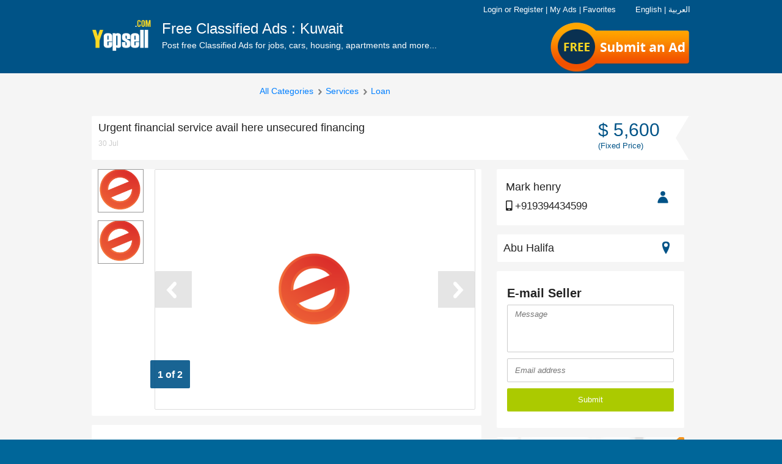

--- FILE ---
content_type: text/html; charset=UTF-8
request_url: https://yepsell.com/free-ads/urgent-financial-service-avail-here-unsecured-financing-20523
body_size: 15743
content:
<!DOCTYPE html PUBLIC "-//W3C//DTD XHTML 1.0 Strict//EN" "http://www.w3.org/TR/xhtml1/DTD/xhtml1-strict.dtd">
<html xmlns="http://www.w3.org/1999/xhtml"  xml:lang="en" lang="en"  >

<head>
<meta http-equiv="content-language" content="en" />
<meta http-equiv="x-dns-prefetch-control" content="on" />
<meta name="viewport" content="width=device-width, initial-scale=1.0">
<title>urgent financial service avail here unsecured financing - Loan,Services - YepSell.com</title>
<meta name="keywords" content="Loan,Services">
<meta name="description" content="urgent funds available offer at 3% interest contacts us as soon as possible offer unsecured credits funding offering all kind of financing affordable interest funding, seek for immediate financing offer unsecured credits, apply here. connect with our">
<meta http-equiv="Content-Type" content="text/html; charset=utf-8" />

<meta name="author" content="YepSell" />
<meta name="robots" content="index, follow" />
<meta name="organization" content="YepSell" />
<link rel="canonical" href="https://yepsell.com/free-ads/urgent-financial-service-avail-here-unsecured-financing-20523" />
<link href="https://yepsell.com/images/favicon.png" rel="shortcut icon" type="image/x-icon">
<meta property="og:type" content="website" />

<meta property="og:site_name" content="YepSell.com" />
<meta property="og:title" content="urgent financial service avail here unsecured financing - Loan,Services - YepSell.com" />
<meta property="og:description" content="urgent funds available offer at 3% interest contacts us as soon as possible offer unsecured credits funding offering all kind of financing affordable interest funding, seek for immediate financing offer unsecured credits, apply here. connect with our" />

<meta property="og:url" content="https://yepsell.com/free-ads/urgent-financial-service-avail-here-unsecured-financing-20523" />



<link rel="stylesheet" type="text/css" href="https://yepsell.com/css/responsive.css" media="screen" />
<link rel="stylesheet" type="text/css" href="https://yepsell.com/css/e-cls-3.css?36" media="screen" />
<link rel="stylesheet" type="text/css" href="https://yepsell.com/css/e-cls-13.css?18" media="screen" />
<link rel="stylesheet" type="text/css" href="https://yepsell.com/css/responsive.css" media="screen" />
<link rel="stylesheet" type="text/css" href="https://yepsell.com/css/e-cls-4.css" media="screen" />
<link rel="stylesheet" type="text/css" href="https://yepsell.com/css/responsive/e-cls-5.css" media="screen" />
<link rel="stylesheet" type="text/css" href="https://yepsell.com/css/responsive/e-cls-6.css?44" media="screen" />
<link rel="stylesheet" type="text/css" href="https://yepsell.com/css/responsive/e-cls-7.css" media="screen" />
<script type="text/javascript" src="https://yepsell.com/js/e-cls-1.js"></script>
<!--<script type='text/javascript' src='//platform-api.sharethis.com/js/sharethis.js#property=5cece40eba33c80012fc55a4&product=inline-share-buttons' async='async'></script>-->


<script type="text/javascript" src="https://yepsell.com/js/e-cls-2.js"></script>
<script type="text/javascript" src="https://yepsell.com/js/e-cls-3.js"></script>
  
  <!-- Global site tag (gtag.js) - Google Analytics -->
<script async src="https://www.googletagmanager.com/gtag/js?id=UA-136095411-1"></script>
<script>
  window.dataLayer = window.dataLayer || [];
  function gtag(){dataLayer.push(arguments);}
  gtag('js', new Date());

  gtag('config', 'UA-136095411-1');
</script>
	<link href="https://yepsell.com/css/fontawesome.css?11" rel="stylesheet" type="text/css" media="screen" />
	<link href="https://yepsell.com/css/freshstyle.css?24" rel="stylesheet" type="text/css" media="screen" />
<script type="application/ld+json">
{
    "@context": "http://schema.org",
    "@type": "Organization",
    "name": "Yepsell",
    "logo": "https://yepsell.com/images/logo.png",
    "description": "YepSell Classifieds Post Free Classified Ads online, Search Free Classifieds Ads for Mobiles, Cars, Jobs, Apartments, Accomodation rental, Pets, Courses, Laptops, Computers with prices, contact details & more on YepSell Classifieds",
    "url": "https://www.dubizzle.com/",
    "sameAs": [
        "https://www.facebook.com/yepsellgroup",
        "https://www.linkedin.com/company/yepsell",
        "https://twitter.com/yepsellgroup"
    ]
}
</script>
 </head>  
 

<body class="item">
           
<script type="text/javascript">
function facebookLogin(){window.location.href="https://yepsell.com/facebook.php";}
function chnagelanguage(lang_id){
$.ajax({
  url: "https://yepsell.com/set-language.php",
  data: { lang_id : lang_id },
  
  type: "POST",
}).done(function(msg) {
if(msg=='1'){
location.reload(true);
}else{
alert('Error ! Try again.');
}
});

}
</script>
<h1 id="header_keywords" >
<strong>urgent financial service avail here unsecured financing - Loan,Services - YepSell.com</strong>
</h1>
<div id="maincontainer">
<div id="slidemenu" class="navabar-wrap" style="overflow: hidden; height: 0px;">




<ul>

<li class="english" style="color:#fff; margin-left:15px; margin-top:10px"><span style="cursor:pointer;border:0px solid #000" onclick="chnagelanguage('28')">English</span> &nbsp;&nbsp;&nbsp; | &nbsp;&nbsp;&nbsp; <span  style="cursor:pointer;" onclick="chnagelanguage('50')">العربية</span></li>

<li class="arabic" style=" display:none; color:#fff; margin-left:15px; margin-top:10px"><span style="cursor:pointer;border:0px solid #000" onclick="chnagelanguage('28')">English</span> &nbsp;&nbsp;&nbsp; | &nbsp;&nbsp;&nbsp; <span  style="cursor:pointer;" onclick="chnagelanguage('50')">العربية</span></li>


<li><a href="https://yepsell.com/"><span class="icon-realestate"></span>Home</a></li>

<li class="burger-menu-links">
<span class="e_cls_section account_container" id="account_container">
<a rel="nofollow" href="https://yepsell.com/signin"><span class="icon-lock do-not-show-dek"></span>Login</a>
 <span class="login-link do-not-show-mb-tb">or</span> <a rel="nofollow" href="https://yepsell.com/signup"><span class="icon-modify do-not-show-dek"></span>Register</a>
 <span class="do-not-show-mb-tb">|</span>

<a rel="nofollow" href="https://yepsell.com/dashboard" class="do-not-show-dek">
<span class="icon-contentboxed do-not-show-dek"></span><span class="e_cls_section">My Ads</span>
</a>
<a rel="nofollow" href="https://yepsell.com/my-account/favorite-ads" class="do-not-show-dek">
<span class="icon-shortlist do-not-show-dek"></span><span class="e_cls_section">Favorites</span>
</a>
</span>

</li>
</ul>

<ul>
<li><a rel="nofollow" href="https://yepsell.com/information/help">Help</a></li>
<li><a rel="nofollow" href="https://yepsell.com/information/safety-tips">Safety Tips</a></li>
<li><a rel="nofollow" href="https://yepsell.com/information/ad-posting-rules">Ad Posting Rules</a></li>
<li><a rel="nofollow" href="https://yepsell.com/information/contact-us">Contact </a></li>
</ul>
<ul>
<li><a rel="nofollow" href="https://yepsell.com/information/terms-and-conditions">Terms Of Use</a></li>
<li><a rel="nofollow" href="https://yepsell.com/information/privacy-policy">Privacy Policy</a></li>
<li><a rel="nofollow" href="https://yepsell.com/information/about-us">About Yepsell</a></li>

</ul>
<ul class="top-nav-connect">
<li class="twitter corner-radius"><a href="https://twitter.com/yepsellgroup" target="_blank" rel="nofollow"><span class="icon-twitter"></span></a></li>
<li class="gplus corner-radius"><a href="" target="_blank" rel="nofollow"><span class="icon-googleplus"></span></a></li>
<li class="facebook corner-radius"><a href="https://www.facebook.com/YepSellClassified/" target="_blank" rel="nofollow"><span class="icon-facebook"></span></a></li>
</ul>
</div>
<div id="headbody">
<!--[if IE 8]>
<link rel="stylesheet" type="text/css" href="https://yepsell.com/css/responsive/iefix/common.css"/>
<![endif]-->
<!--[if IE 8]>
<link rel="stylesheet" type="text/css" href="https://yepsell.com/css/responsive/iefix/home.css"/>
<![endif]-->


<div class="in-header-wrapper-bg ind-header-container">
<div class="navbar navbar-inverse header-container " role="navigation" id="slide-nav">
<div class="container">
<div class="navbar-header" id="navHeaderWrapper">
<button type="button" class="navbar-toggle hidden-md" data-toggle="collapse" data-target=".navbar-collapse">
<span class="sr-only">Toggle navigation</span>
<span class="icon-bar"></span>
<span class="icon-bar"></span>
<span class="icon-bar"></span>
</button>

<div id="logo-blk">
<a class="logo visible-md visible-lg" id="headerlogolink" href="https://yepsell.com/" title="" >
<img src="https://yepsell.com/images/logo.png" alt="YepSell Logo" /></a>
<a class="logo hidden-md hidden-lg def-pointer" id="headerlogolink" href="javascript:void(0);" title="">
<img src="https://yepsell.com/images/logo.png" alt="YepSell Logo"/></a>
<p class="headtxt visible-md ">
Free Classified Ads : Kuwait<span>Post free Classified Ads for jobs, cars, housing, apartments and more...</span>
</p>
</div>






<div class="top_free">
<a href="https://yepsell.com/post-ads/post-0">Submit an Ad</a>
</div>

<div class="post_btn_area">



<!--<a href="https://yepsell.com/post-ads/post-0">Submit an Ad</a>-->

<a id="post-it" class="post-button corner-radius" rel="nofollow" href="https://yepsell.com/post-ads/post-0">
<span class="visible-md visible-sm">Submit an Ad</span><span class="visible-xs">SELL</span></a><a href="" class="top_free"><span class="free-flag">Free</span></a>
</div>



<span class="icon-search hidden-md head-search collapsed" data-toggle="collapse" data-target=".search-bar"></span>

<div id="e_cls_section" class="e-cls-section row visible-md" style="position: absolute; right: 0; top: 6px; font-size: 12px !important;color: #FFF;display:block;z-index:102">



<div class="col-md-12 col-lg-12"><!--======================================================-->





<span class="e_cls_section account_container" id="account_container">



<div class="head_links">
<a onclick="chnagelanguage('28')" style="cursor:pointer;border:0px solid #000; color:#fff">English</a>
<a style="color:#fff">|</a>
<a onclick="chnagelanguage('50')" style="cursor:pointer; color:#fff">العربية</a>
</div>





<a rel="nofollow"  href="https://yepsell.com/signin" style="color: rgb(255, 255, 255);"><span class="icon-lock do-not-show-dek"></span>Login</a> 
<span class="login-link do-not-show-mb-tb">or</span> 
<a rel="nofollow" href="https://yepsell.com/signup" style="color: rgb(255, 255, 255);"><span class="icon-modify do-not-show-dek"></span>Register</a>
<span class="do-not-show-mb-tb">|</span>
<a rel="nofollow" href="https://yepsell.com/dashboard"   style="color: rgb(255, 255, 255);">
<span class="icon-contentboxed do-not-show-dek"></span><span class="e_cls_section">My Ads</span>
</a>

	

</span>
<span class="do-not-show-mb-tb">|</span>

<a rel="nofollow" href="https://yepsell.com/my-account/favorite-ads" style="color: rgb(255, 255, 255);">
<span class="icon-shortlist do-not-show-dek"></span><span class="e_cls_section">Favorites</span>
</a>

<div class="lag_area" style="float:right">

<ul>







<!--<li><img src="https://yepsell.com/images/fl1.jpg" align="right" class="margin-top5 margin-right10" style="cursor:pointer;" onclick="chnagelanguage('50')"/>
</li>

<li>
                <img src="https://yepsell.com/images/fl2.jpg" align="right" class="margin-top5 margin-right10" style="cursor:pointer;border:1px solid #000" onclick="chnagelanguage('28')"/></li>-->
                </ul>
</div>

</div><!--end top right area-->



</div>


</div>
</div>
</div>

</div>




<div class="search-bar hidden-md">
<form action="https://yepsell.com/ads/61-kuwait/0-all/0-all/0-all/0-all/?" class="search searchCell-action" method="get">
<input type="text" name="search" class="res-search corner-radius optionSF" value="" placeholder="E.g : Car, Mobile, Job" />
<button type="submit" class="ind-search-button2 res-search-button corner-radius">
<span class="search-label hidden-md">GO</span>
<span aria-hidden="true" class="icon-search visible-md"></span>
<span class="search-label visible-md"></span>
</button>
</form>
</div>
	<script type="text/javascript">
	$(document).ready(function() {
	$(".imagethumb img").hover(function(){
	$(".imagethumb").css('border', '1px solid #ccc');
	$(this).parent().css('border', '1px solid #222');
	var idp=$(this).attr('id').split("_");
	var picid=idp[1];
	$(".bigpic").hide();
	$("#mainpic_"+picid).show();
	
	}
	)
	
	});
	function addtofav(adid){
	$(".favload").show();
		$(".favload").hide();
	var isGood=confirm("Please login first!");
    if (isGood) {
		window.location.replace("https://yepsell.com/signin");
	}
	
		
	}
	</script>
		<script type="text/javascript">
	function contactFormPost() {
	
	var err=0;
	if($("#message").val()==''){
		$(".errorMessage").show();
		err=1;
	}else{
		$(".errorMessage").hide();
	}
	if( !isValidEmailAddress($("#email").val() ) ) {
		$(".errorEmail").show();
		err=1;
	}else{
		$(".errorEmail").hide();
	}
	if( err==1){
		return false;
	}
        $('.SendBtn').attr('value', "Wait...");
        $('.SendBtn').attr('disabled', 'disabled');
		
        $.ajax({
            type: "POST",
            url: "https://yepsell.com/contact-mail.php",
            data: $('#contact-seller').serialize(),
            dataType: "json",
            cache: false,
			
            success: function(msg) {
                if (msg['status'] == 'OK') {
                  $(".successmsg").show();
				  $("#message").val('');
				   $("#email").val('');
				   $(".successmsg").fadeOut(5000);
				  $('.SendBtn').attr('value', "Submit");
                $('.SendBtn').removeAttr('disabled');
                } else if (msg['status'] == 'FAIL') {
                  $(".errormsg").show(); 
        }
                
            },
            error: function(msg) {
                //connection error
                $('.SendBtn').attr('value', "Submit");
                $('.SendBtn').removeAttr('disabled');
            }
        });
        
        return false;
    }
	function contactFormPostM() {
	
	var err=0;
	if($("#messageM").val()==''){
		$(".errorMessageM").show();
		err=1;
	}else{
		$(".errorMessageM").hide();
	}
	if( !isValidEmailAddress($("#emailM").val() ) ) {
		$(".errorEmailM").show();
		err=1;
	}else{
		$(".errorEmailM").hide();
	}
	if( err==1){
		return false;
	}
        $('.SendBtnM').attr('value', "Wait...");
        $('.SendBtnM').attr('disabled', 'disabled');
		
        $.ajax({
            type: "POST",
            url: "https://yepsell.com/contact-mail.php",
            data: $('.contact-sellerM').serialize(),
            dataType: "json",
            cache: false,
			
            success: function(msg) {
                if (msg['status'] == 'OK') {
                  $(".successmsgM").show();
				  $("#messageM").val('');
				   $("#emailM").val('');
				   $(".successmsgM").fadeOut(5000);
				  $('.SendBtnM').attr('value', "Submit");
                $('.SendBtnM').removeAttr('disabled');
                } else if (msg['status'] == 'FAIL') {
                  $(".errormsgM").show(); 
        }
                
            },
            error: function(msg) {
                //connection error
                $('.SendBtnM').attr('value', "Submit");
                $('.SendBtnM').removeAttr('disabled');
            }
        });
        
        return false;
    }
	function isValidEmailAddress(emailAddress) {
    var pattern = new RegExp(/^((([a-z]|\d|[!#\$%&'\*\+\-\/=\?\^_`{\|}~]|[\u00A0-\uD7FF\uF900-\uFDCF\uFDF0-\uFFEF])+(\.([a-z]|\d|[!#\$%&'\*\+\-\/=\?\^_`{\|}~]|[\u00A0-\uD7FF\uF900-\uFDCF\uFDF0-\uFFEF])+)*)|((\x22)((((\x20|\x09)*(\x0d\x0a))?(\x20|\x09)+)?(([\x01-\x08\x0b\x0c\x0e-\x1f\x7f]|\x21|[\x23-\x5b]|[\x5d-\x7e]|[\u00A0-\uD7FF\uF900-\uFDCF\uFDF0-\uFFEF])|(\\([\x01-\x09\x0b\x0c\x0d-\x7f]|[\u00A0-\uD7FF\uF900-\uFDCF\uFDF0-\uFFEF]))))*(((\x20|\x09)*(\x0d\x0a))?(\x20|\x09)+)?(\x22)))@((([a-z]|\d|[\u00A0-\uD7FF\uF900-\uFDCF\uFDF0-\uFFEF])|(([a-z]|\d|[\u00A0-\uD7FF\uF900-\uFDCF\uFDF0-\uFFEF])([a-z]|\d|-|\.|_|~|[\u00A0-\uD7FF\uF900-\uFDCF\uFDF0-\uFFEF])*([a-z]|\d|[\u00A0-\uD7FF\uF900-\uFDCF\uFDF0-\uFFEF])))\.)+(([a-z]|[\u00A0-\uD7FF\uF900-\uFDCF\uFDF0-\uFFEF])|(([a-z]|[\u00A0-\uD7FF\uF900-\uFDCF\uFDF0-\uFFEF])([a-z]|\d|-|\.|_|~|[\u00A0-\uD7FF\uF900-\uFDCF\uFDF0-\uFFEF])*([a-z]|[\u00A0-\uD7FF\uF900-\uFDCF\uFDF0-\uFFEF])))\.?$/i);
    return pattern.test(emailAddress);
};




	</script>

<div id="supercontainer" class="no-head">
<div id="the-item" class="clearfix">
<div class="hidden-sm hidden-xs">
<div id="slot_top"></div>
</div>
<div class="clearfix item-inner">
<div class="breadcrumb-wrap clearfix hidden-xs hidden-sm" id="breadcrumb-wrap">
<div id="levelpath" class="clearfix">
<p class="back-ad hidden-sm hidden-xs">

</p>
<p class="ui-breadcrumb hidden-sm hidden-xs">
<a href="https://yepsell.com/ads/61-kuwait/208-abu-halifa/0-all/0-all/0-all/" class="all-cat-link">All Categories</a>

<span class="icon-navarrowright"></span>
<a id="firstpath1" href="https://yepsell.com/ads/61-kuwait/208-abu-halifa/0-all/6-services/0-all/">
Services</a>

<span class="icon-navarrowright"></span>
<a href="https://yepsell.com/ads/61-kuwait/208-abu-halifa/0-all/6-services/398-loan" id="firstpath2" >
Loan</a>
</p>
</div>
<div class="cleafix top-paginator ui-paginator" >

</div>
</div>
<div id="item-content-wrap clearfix">
<div class="item-header-wrapper">
<div id="e_cls_ads_title">
<!-- StartTitle -->
<!-- google_ad_section_start(name=title) -->
<div id="item-title-top" class="h1 col-md-8 col-sm-8 col-xs-12"><span class="pull-left">Urgent financial service avail here unsecured financing</span>
<br>
<span class="time-info">30 Jul</span>

</div>
<div class="hidden-xs col-md-4 col-sm-4 clearfix">
<div class="price">
<span class="price-txt">
<span class="txt">
&#36; 5,600<br>
	<span>(Fixed Price)</span>                                </span>
</span>
</div>
</div>
</div>
</div>

<div id="item-top-container" class="clearfix large-photo-item col-md-8 col-sm-8 col-xs-12 column">
<div id="loginModal"></div>

<div id="moreitems_top" style="display: none;"></div>

 			
<div id="itm-table" class="clearfix">
<div id="itm-col-left">
<div id="image-gallery">
<a name="gallery-big-viewer" id="gallery-big-viewer"></a>
<div id="bigImgZoomMsg" class="corner-radius">Click here to zoom</div>
<div id="big-viewer" >
<div id="big-container">

<div id="big-video" class="big-video-disabled">
<span id="big-video-title"></span>
<span id="big-video-data"></span>
</div>

<div id="big-img-1" onclick="openModal();" ></div>
<div id="big-img-2" onclick="openModal();" ></div>

</div>
<div id="big-nav-left" class="visible-md visible-sm"></div>
<div id="big-nav-right" class="visible-md visible-sm"></div>
<p class="img-counter corner-radius">
<span id="cur-img-cnt">1</span>
<span id="tot-img-cnt">of 2</span>
</p>
</div>
<div class="nav-enabled navigation-thumbs-container visible-md">
<div class="thumb-nav-wrap-noarrow" id="big-nav-thumbs">
<ul id="big-thumbs-list" class="navigation-thumbs">

<li class="big-nav-thumb">
<a id="gallery-thumb-1" href="#" onclick="slideJump(0); return false;" onmouseover="checkThumb(0);" onmouseout="stopTimeOut();" rel="nofollow" class="">
<div class="cropit">
<img src="https://yepsell.com/images/no_image.png" style="margin-left:-15.5px; margin-top:-4.5px !important;">
</div>
</a>
</li>

<li class="big-nav-thumb">
<a id="gallery-thumb-2" href="#" onclick="slideJump(1); return false;" onmouseover="checkThumb(1);" onmouseout="stopTimeOut();" rel="nofollow" class="">
<div class="cropit">
<img src="https://yepsell.com/images/no_image.png" style="margin-left:-15.5px; margin-top:-4.5px !important;">
</div>
</a>
</li>

</ul>
</div>
</div>
</div>
</div>
<div class="visible-xs mobile-user">

<div class="price">
<span class="price-txt">
<span class="txt">
&#36; 5,600<br>
	<span>(Fixed Price)</span>                                </span>
</span>
</div>
</div>
</div>


<div id="galleryModal" style="display: none;" title="Loan<small> -All </small>" class="clearfix">
<div class="item-price">
&#36; 5,600<br>
	<span>(Fixed Price)</span><br/>
<span>Price</span>
</div>
<div id="modalCarrousel">
<div class="modal-big-image-container">
<div class="modal-big-image-1"></div>
</div>
<div class="modal-big-navigation">
<a class="navigation-previous thumb-nav-arrow"><span></span></a>
<div class="navigation-thumbs-container">
<ul class="navigation-thumbs"></ul>
</div>
<a class="navigation-next thumb-nav-arrow"><span></span></a>
</div>
</div>
</div>





<div id="item-desc" class="clearfix large-photo-item">

<!--<div class="social_connect_e ">
	<span>Interesting? <strong>Share It!</strong></span>
	<ul>
		<li class="facebook corner-radius"><a href="https://www.facebook.com/sharer/sharer.php?u=https://yepsell.com/free-ads/urgent-financial-service-avail-here-unsecured-financing-20523" data-button-color="#3b5998" data-tippy-placement="top" data-tippy="" style="background-color: rgb(59, 89, 152);" target="_blank" data-original-title="Share on Facebook"><i class="icon-brand-facebook-f"></i></a></li>
		<li class="twitter corner-radius"><a href="https://twitter.com/home?status=https://yepsell.com/free-ads/urgent-financial-service-avail-here-unsecured-financing-20523" data-button-color="#1da1f2" data-tippy-placement="top" data-tippy="" style="background-color: rgb(29, 161, 242);" target="_blank" data-original-title="Share on Twitter"><i class="icon-brand-twitter"></i></a></li>
		<li class="gplus corner-radius"><a href="https://www.linkedin.com/shareArticle?mini=true&amp;url=https://yepsell.com/free-ads/urgent-financial-service-avail-here-unsecured-financing-20523&amp;title=&amp;summary=&amp;source=" data-button-color="#0077b5" data-tippy-placement="top" data-tippy="" style="background-color: rgb(0, 119, 181);" target="_blank" data-original-title="Share on LinkedIn"><i class="icon-brand-linkedin-in"></i></a></li>
	
	</ul>
</div>-->

				
<div class="visible-xs mobile-user">
<ul id="item-data" class="row ">
<li class="name-tel span6 visible-xs visible-sm">
<a id="otherListings" href="javascript:void(0)" rel="nofollow">
<span class="pull-left">
<strong>Mark henry</strong>
                         
                                                     +919394434599                         
                    </span>
<span class="icon-user"></span>
</a>
</li>
<li class="name-tel span6 hidden-xs hidden-sm">
<span class="pull-left">
<strong>Mark henry</strong>
                             
                                                            +919394434599                                                                                                                           
</span>
<span class="icon-user"></span>
</li>
<li class="user-divider"></li>
<li class="user-location map-button span6">
<a href="javascript:void(0)">
<span class="place-info">Abu Halifa</span>
<span class="icon-pin"></span>
</a>
</li>
</ul>
</div>
<div id="description-text">
<div class="features">
</div>
   urgent funds available offer at 3% interest contacts us as soon as possible offer unsecured credits funding offering all kind of financing affordable interest funding, seek for immediate financing offer unsecured credits, apply here. connect with our credit financing offer, we provide unsecured credit, for individuals, carrier, business! investment padfolio! seek for more details and gets offer terms and conditions, Email:muthootfundslendingservices@gmail.com) ASSISTANCE Financial offer giving reliable financing apply for your financial targets and budgets. affordable dependable funding services offer urgent approval funding, depending on your financial capacity, small scale Loan, and commercial funding is offer here, unsecured reliable financial services, provide unsecured credit offers, boost your credit score, fix your Low income rate! financial opportunity availing here, low interest rate offer that can get you back to business, financial services satisfaction, Contact  whatsapp +919394434599) 
                         
</div>
<div class="ad-banner"><a href="https://www.bestdatingscripts.com" target="_blank"><img src="https://yepsell.com/images/dating-demo.png" alt="Best Dating Script" class="img-responsive"></a></div> 
<div id="google-map-big" class="clearfix hidden-xs" style="">
<div id="map-container" class="hidden-xs">
<div class="vertical-wrapper" style="text-align: center"><div id="map-directions-steps" class="vertical-txt">All ,
		Abu Halifa ,
		Kuwait</div></div>
</div>
</div>

<div id="ItemMapModal" class="modal fade" tabindex="-1" role="dialog" aria-labelledby="myModalLabel" aria-hidden="true">
<div class="modal-dialog modal-lg" id="map-modal">
<div class="modal-content">
<div class="modal-header">
<button type="button" class="close" data-dismiss="modal" aria-hidden="true">×</button>
<h4 class="modal-title displayInline" id="myModalLabel">
<span class="backFromMapLabel">Urgent financial service avail here unsecured financing - All</span>
</h4>
</div>
<div class="modal-body">
<div id="map-container">
<div class="vertical-wrapper"><div id="map-directions-steps" class="vertical-txt"></div></div>
<div id="google-map-modal"></div>
</div>
<div id="map-modal-adsense"></div>
</div>
</div>
</div>
</div>

</div>
<!-- google_ad_section_end(name=body) -->
<div class="social-sharing hidden-xs hidden-sm">
<div id="ad-options" class="ad-extras ">

<a id="addToFavoritesButton" class="fav enabled addToFavoritesButton" href="javascript:void(0)" onclick="addtofav('20523')">
<span class="favload">
	<img src="https://yepsell.com/images/ajax-loader.gif" style="margin-left: 25px;">
</span>

<span class="icon-shortlist"></span>
<span class="txt favtxt"> Favorite</span>
</a>




</div>
<div id="sharing-container">
<a id="share-button" class="share enabled" href="javascript:void(0)" onclick="shareclick(this)"><span class="icon-share"></span><span class="txt">Share</span></a>
</div>
<!--<div class="spam-wrap">
<a href="javascript:window.open('https://yepsell.com/free-ads/urgent-financial-service-avail-here-unsecured-financing-20523');" rel="nofollow" class="scam  enabled" title="Flag as Scam"><span class="icon-flag"></span><span class="txt">Spam</span></a>
</div>-->
<div id="share-this-ad" style="display:none">

<input type="text" class="share-url" value="https://yepsell.com/free-ads/urgent-financial-service-avail-here-unsecured-financing-20523">
<!---------->
<div style="height:10px"></div>
<span class='st_sharethis' displayText='ShareThis'></span>
<span class='st_facebook' displayText='Facebook'></span>
<span class='st_twitter' displayText='Tweet'></span>
<!--<span class='st_googleplus' displayText='Google +'></span>-->
<span class='st_linkedin' displayText='LinkedIn'></span>
<span class='st_pinterest' displayText='Pinterest'></span>
<span class='st_email' displayText='Email'></span>
<span class='st_' displayText=''></span>
<script type="text/javascript">var switchTo5x=true;</script>
<script type="text/javascript" src="https://ws.sharethis.com/button/buttons.js"></script>
<script type="text/javascript">stLight.options({publisher: "5d72089bab6f1000123c805d", doNotHash: false, doNotCopy: false, hashAddressBar: false});</script>
<!------------->
</div>

</div>

</div>












<div id="cs_box" style="display: none"></div>
<div id="itm-col-right-new" class="col-md-4 col-sm-4 column visible-md visible-sm">
<div id="item-info" class="clearfix">
<div class="user-wrapper">
<ul id="item-data" class="row ">
<li class="name-tel span6 visible-xs visible-sm">
<a id="otherListings" href="javascript:void(0)" rel="nofollow">
<span class="pull-left">
<strong>Mark henry</strong>
+919394434599                           
                    </span>
<span class="icon-user"></span>
</a>
</li>
<li class="name-tel span6 hidden-xs hidden-sm">
<span class="pull-left">
<h4>Mark henry</h4>
<p><i class="fas fa-mobile-alt"></i> +919394434599</p>
<!--<p><i class="fab fa-whatsapp"></i> 9876543210</p>
<p><i class="fab fa-skype"></i> 9876543210</p>-->
</span>
<span class="icon-user"></span>
</li>
<li class="user-divider"></li>
<li class="user-location map-button span6">
<a href="javascript:void(0)">
<span class="place-info">Abu Halifa</span>
<span class="icon-pin"></span>
</a>
</li>
</ul>
</div>
<div class="item-info-form" id="item-info-form">
<div id="contact-form-container" class="item-btn-reply-ad shortform">
<div class="DetailsRhtInr errormsg" style=" display:none">
<p id="alert-success" class="alert  corner-radius tiny icon" style="color:red;margin-left: 5px;">
      Error try again!.  
    </p>  
	</div>
 <form id="contact-seller" action="" method="post" class="contact-seller" enctype="multipart/form-data" onsubmit="return false;">
   <input type="hidden" name="adid" value="20523"/>
<p id="contact-seller-title" class="visible-md visible-sm"><strong>E-mail Seller</strong></p>

<p>
<span class="error errorMessage">Message is mandatory field</span>
<textarea id="message" name="message" cols="30" rows="6" placeholder="Message"></textarea>
</p>
<div class="long-form-wrap">
<input type="hidden" name="name" id="name" value="Buyer">
<p>
<span class="error errorEmail">Invalid Email</span>
<input type="text" name="email" id="email" value="" maxlength="200" placeholder="Email address" >
</p><div id="email-suggest" style="display:none"></div>
<p></p>
</div>
<p class="last">

<input type="submit" value="Submit" id="submit" class="e-cls-button corner-radius orange medium short-submit SendBtn" onclick="contactFormPost()" >
</p>
</form>
<div class="successmsg" style="display: none">
<p id="alert-success" class="alert success corner-radius tiny icon" >
         Your message has been sent. 
    </p>
	</div>
</div>


</div>

<div class="home-tv banner-2 corner-radius banner-bechshaala margin-top-20">
	<a href="https://www.bestfreelancerscript.com/upwork-clone-script" target="_blank">
		<img src="https://yepsell.com/images/bestupworkscript.png" alt="Best Upwork Script" class="corner-radius img-responsive">
	</a>
	<div class="ad-banner">
		<script type="text/javascript">
		atOptions = {
			'key' : '6bcd0512ccdc3673133ac6901c2961ed',
			'format' : 'iframe',
			'height' : 250,
			'width' : 300,
			'params' : {}
		};
		</script>
		<script type="text/javascript" src="//www.highperformanceformat.com/6bcd0512ccdc3673133ac6901c2961ed/invoke.js"></script>
	</div>
</div>

</div>
</div>
</div>
<div style="margin-bottom: 45px;clear:both"></div>
<div class="ad-banner">
<script type="text/javascript">
	atOptions = {
		'key' : '515e7e0399aa57b6fde49e0348b8e8b0',
		'format' : 'iframe',
		'height' : 90,
		'width' : 728,
		'params' : {}
	};
</script>
<script type="text/javascript" src="//www.highperformanceformat.com/515e7e0399aa57b6fde49e0348b8e8b0/invoke.js"></script>
</div>



	<div class="hidden-sm hidden-xs">
<h4>Similar Ads</h4>
<div id="moreitems_bottom" class="corner-radius" style="" ><div style="display: block;" class="clearfix">

<div class="visible_portion">
	
	

<div class="item">
<div class="img_container">
<a href="https://yepsell.com/free-ads/business-cash-and-personal-cash-26150" style="text-decoration: none;">


<img class="image" src="https://yepsell.com/adpics/68be9b610c3847d1627050e0c.png" width="90" height="90" style="position: relative;top: 0px;left: 0px;">
</a>

</div>
<div class="item-content">
<h3 class="title">
<a href="https://yepsell.com/free-ads/business-cash-and-personal-cash-26150" style="text-decoration: none;">Business Cash and personal Cash</a>
<span class="price">&#36; 9,000 </span>
</h3>
<p class="itemListInfo">
<a href="javascript:void(0)" rel="nofollow" style="text-decoration: none;">Loan - Kuwait City</a>
</p>
</div>
</div>



<div class="item">
<div class="img_container">
<a href="https://yepsell.com/free-ads/apply-for-an-urgent-loan-26147" style="text-decoration: none;">

<span ></span> <span class="no-img-text">NO PICTURE</span> 					  
</a>

</div>
<div class="item-content">
<h3 class="title">
<a href="https://yepsell.com/free-ads/apply-for-an-urgent-loan-26147" style="text-decoration: none;">Apply for an urgent loan</a>
<span class="price">&#36; 9,000 </span>
</h3>
<p class="itemListInfo">
<a href="javascript:void(0)" rel="nofollow" style="text-decoration: none;">Loan - Abdullah Al-Salem</a>
</p>
</div>
</div>



<div class="item">
<div class="img_container">
<a href="https://yepsell.com/free-ads/quick-financial-loan-available-25903" style="text-decoration: none;">


<img class="image" src="https://yepsell.com/adpics/68a0618b79dbeae759ba90fe0.jpg" width="102" height="90" style="position: relative;top: 0px;left: 0px;">
</a>

</div>
<div class="item-content">
<h3 class="title">
<a href="https://yepsell.com/free-ads/quick-financial-loan-available-25903" style="text-decoration: none;">Quick Financial Loan Available</a>
<span class="price">&#36; 100,000 </span>
</h3>
<p class="itemListInfo">
<a href="javascript:void(0)" rel="nofollow" style="text-decoration: none;">Loan - Kuwait City</a>
</p>
</div>
</div>

</div></div>




</div>

</div>
			










<!--Mobile phone bottom links -->
<div id="mobile-links" class="visible-xs">
<a href="tel:+919394434599  " class="call-mobile"><span class="call icon-phone"></span>Call</a>
<a href="sms:+919394434599  " class="sms-mobile"><span class="send-sms icon-chat"></span>SMS</a>
<a href="#myModal" data-toggle="modal" data-target="#myModal" class="mail-mobile"><span class="send-mail icon-message"></span>E-mail</a>
</div>
</div>
<!-- Modal -->
<!-- reply form -mobile -->
<div class="modal fade" id="myModal" tabindex="-1" role="dialog" aria-labelledby="myModalLabel" aria-hidden="true">
<div class="modal-dialog">
<div class="modal-content">
<div class="modal-header">
<button type="button" class="btn btn-default" data-dismiss="modal">Close</button>
<h4 class="modal-title" id="myModalLabel">E-mail Seller</h4>
</div>

<div class="modal-body" id="mobileContactForm"></div>
<div class="modal-footer">
<div class="DetailsRhtInr errormsgM" style=" display:none">
<p id="alert-success" class="alert  corner-radius tiny icon" style="color:red;margin-left: 5px;">
      Error try again!.  
    </p>  
	</div>
 <form id="contact-seller" action="" method="post" class="contact-sellerM" enctype="multipart/form-data" onsubmit="return false;">
<input type="hidden" name="adid" value="20523"/>
<p>
<span class="error errorMessageM">Message is mandatory field</span>
<textarea id="messageM" name="message" cols="30" rows="6" ></textarea>
</p>
<div class="long-form-wrap">

<p>
<span class="error errorEmailM">Invalid Email</span>
<input type="text" name="email" id="emailM" value="" maxlength="200" placeholder="Email address" style="background-color: rgb(255, 255, 170);">
</p><div id="email-suggest" style="display:none"></div>
<p></p>
</div>
<p class="last">

<input type="submit" value="Submit" id="submit" class="e-cls-button corner-radius orange medium short-submit SendBtnM" onclick="contactFormPostM()" >
</p>

</form>
<div class="successmsgM" style="display: none">
<p id="alert-success" class="alert success corner-radius tiny icon" >
         Your message has been sent. 
    </p>
	</div>
</div>
</div><!-- /.modal-content -->
</div><!-- /.modal -->
</div>
<!-- share -mobile -->
<div class="modal fade" id="share-mobile" tabindex="-2" role="dialog" aria-labelledby="myModalLabel" aria-hidden="true">
<div class="modal-dialog">
<div class="modal-content">
<div class="modal-header">
<button type="button" class="btn btn-default" data-dismiss="modal">Close</button>
<h4 class="modal-title" id="myModalLabel">Share</h4>
</div>
<div class="modal-body">
</div>
</div><!-- /.modal-content -->
</div><!-- /.modal -->
</div>

</div>
</div>	
	
	
	
	<script>
	 var preview_images = [['https://yepsell.com/images/no_image.png','',128,128,''],['https://yepsell.com/images/no_image.png','',128,128,'']];
        var small_images = [['https://yepsell.com/images/no_image.png','',50,50,''],['https://yepsell.com/images/no_image.png','',50,50,'']];
		
        var itemHasVideo = 0;
        var gal_count_subs = 2;
             var currentImg_photo = 0;
            var currentImg_container = -30;
            // var gal_itemWidth = 46;
            var gal_itemWidth = $('.big-nav-thumb:nth-child(2)').outerHeight(true);
            // var gal_itemsPerPage = 10;
            var gal_itemsPerPage = 0;
            var gal_count = 0;
            var gal_pages = 0;
            var gal_lowLimit = 0;
            var animTime = 200;
            var timer;
            var hasVideo = ( typeof itemHasVideo != 'undefined')? itemHasVideo : 0;
            function initGalleryBigScroller(){
                gal_itemsPerPage = Math.ceil($("#big-nav-thumbs").height()/(gal_itemWidth+1));
                gal_count = ($("#big-thumbs-list").children().length)-gal_count_subs;    
                gal_pages = Math.ceil(gal_count / (gal_itemsPerPage+1));
                gal_lowLimit = 0;
            }
function openModal() {
        if($(document).width()< 960)
            return;
        var currentImg = getCurrentImage();
            $('#modalCarrousel').carrousel(preview_images, small_images, currentImg, {
            'maxRow': 7,
            'selectedClass': 'current',
            'maxWidth': 625,
            'maxHeight': 625,
            'thumbHeight': 62,
            'thumbWidth': 62,
            'thumbMargin': 9,
            'animTime': 0
            });
            modal.openModal('#galleryModal');
            modal.resizeModal('#galleryModal', 740, 650);
            modal.centerModal('#galleryModal');      
    }

    function getCurrentImage() {
        var thumbList   = $('#big-thumbs-list');
        var selectedImg = 0;
        thumbList.find('li a').each(function() {
            if ($(this).hasClass('current')) {
                return false;
            }
            selectedImg++;
        });
        return selectedImg;
    }
	 function shareclick() {
                           if($("#share-button").hasClass('active')){
						    $("#share-button").removeClass('active');
						   }else{
                           $("#share-button").addClass('active');
							}
                            $('#share-this-ad').toggle();
                            
      }
	  function slideJump(N){    
                if (N!==currentImg_photo) {
                    if (N>-gal_lowLimit+gal_itemsPerPage+hasVideo){ gal_lowLimit--; }
                    if (N<-gal_lowLimit) { gal_lowLimit++; }
                    
                    if (gal_lowLimit<gal_itemsPerPage-gal_count){gal_lowLimit = gal_itemsPerPage-gal_count;}
                    if (gal_lowLimit>0) {gal_lowLimit=0;}
                  
                    if(gal_count > gal_itemsPerPage ){
                        posAsFirst((Math.floor(N / gal_itemsPerPage)) * gal_itemsPerPage);
                    }
                    else if ( gal_count > 8 ) {
                      jQuery("#big-thumbs-list").animate({top: gal_lowLimit*gal_itemWidth}, animTime);    
                    }
                    if (N<0) {
                        // Open video Container
                        jQuery("#big-img-"+currentImg_container).animate({top:-440,left:0}, animTime);
                        jQuery("#big-video").animate({top:0,left:0}, animTime, function(){
                            // Animation done
                            currentImg_container=0;
                            setCurrent(N);
                        });
                    } else if (currentImg_container===0) {
                        // Close video Container
                        var newImg_container = ((currentImg_container+2)%2)+1;
                        var c_from = "#big-video";
                        var c_to= "#big-img-"+newImg_container;
                        
                        jQuery(c_from).animate({top:440,left:0}, animTime);
                        
                        jQuery(c_to).css({left:0,top:-440});
                        jQuery(c_to).animate({left:0,top:0}, animTime, function(){
                            // Animation done
                            currentImg_container = newImg_container;
                            setCurrent(N);
                        });
                    } else {
                        if (currentImg_photo<N) {slideLeft(N);} else {slideRight(N);}
                    }
                }
                jQuery("#cur-img-cnt").text(N+1);
            }
			 function posAsFirst(N) {
                gal_lowLimit = N * -1;
                // Fix for IE
                if ( ! isNaN(gal_lowLimit*gal_itemWidth)) {
                   jQuery("#big-thumbs-list").animate({top: gal_lowLimit*gal_itemWidth}, animTime);
                }
            }
        jQuery(document).ready(function () {
		
            initGalleryBigScroller();
            slideJump('0');
        });
var gmaps_vars = {FullAddress: ", All ,Abu Halifa ,	Kuwait"}
var mapWidth = 360;
var itemId = '20523';
    var mapHeight = 100;
    var mapWidthModal = 758;
    var mapHeightModal = 398;
    var parentCatId = '830';
    var catId = '831';
    var ctryId = '99';
    var language = 'en';
    var captureGeoloc = true;
jQuery(document).ready(function () {
            initGalleryBigScroller();
            slideJump(itemHasVideo);
        });
	</script>
	
	<script type="text/javascript" charset="iso-8859-1" src="https://yepsell.com/js/e-cls-7.js"></script>
<script type="text/javascript" charset="iso-8859-1" src="https://yepsell.com/js/e-cls-8.js"></script>	
<script type="text/javascript" charset="iso-8859-1" src="https://yepsell.com/js/e-cls-9.js"></script>	

<!--<script type="text/javascript" charset="iso-8859-1" src="https://yepsell.com/js/e-cls-10.js"></script>	
<script type="text/javascript" charset="iso-8859-1" src="https://yepsell.com/js/e-cls-11.js"></script>	-->
	
	
	
	
	
	
	
	
	
	
	
	
	
	
	
	
	
	
	
	
	
	
	
	
	
	
	
	
	
	
	
	
	

<div class="loader-mobile"><img src="https://yepsell.com/images/ajax-loader.gif" alt="Loader"/></div>
<!-- Download mobile app -->
<div id="footer" class="footer nuevo ind-sub-page-footer" >
<div class="container">

<div class="row sell-button">
<h3 class="deals-header hidden-md hidden-lg">Do you have something to sell ?</h3>
<a id="post-it" class="post-button-footer e-cls-button visible-xs visible-sm" rel="nofollow" href="https://yepsell.com/post-ads/post-0"><span>SELL</span></a>
<div class="social_connect_e col-md-12 col-lg-12  visible-md visible-lg">
<ul>
<li><img src="https://yepsell.com/images/fl1.jpg" alt="Arabic" align="right" class="margin-top5 margin-right10" style="cursor:pointer;" onclick="chnagelanguage('50')"/>
</li>
<li>
                <img src="https://yepsell.com/images/fl2.jpg" alt="English" align="right" class="margin-top5 margin-right10" style="cursor:pointer;border:1px solid #000" onclick="chnagelanguage('28')"/></li>
<li class="twitter corner-radius"><a href="https://twitter.com/yepsellgroup" target="_blank" rel="nofollow"></a></li>
<li class="gplus corner-radius"><a href="" target="_blank" rel="nofollow"></a></li>
<li class="facebook corner-radius"><a href="https://www.facebook.com/YepSellClassified/" target="_blank" rel="nofollow"></a></li>
<li id="staticFbButtonHF" class="fake-like">Like</li>
</ul>
</div>
</div>



<div class="foot-links row">
<div class="col-md-12 col-lg-12">
<ul>


<li>

<a rel="nofollow" href="https://yepsell.com/information/safety-tips">Safety Tips</a>
</li>
<li>
<span class="pipe"></span>
<a rel="nofollow" href="https://yepsell.com/information/ad-posting-rules">Ad Posting Rules</a>
</li>
<li>
<span class="pipe"></span>
<a rel="nofollow" href="https://yepsell.com/information/help">Help</a>
</li>
<li>
<span class="pipe"></span>
<a rel="nofollow" href="https://yepsell.com/information/about-us">About Yepsell</a>
</li>
<li>
<span class="pipe"></span>
<a rel="nofollow" href="https://yepsell.com/information/contact-us">Contact</a>
</li>
<li>
<span class="pipe"></span>
<a rel="nofollow" href="https://yepsell.com/information/terms-and-conditions">Terms Of Use</a>
</li>
<li>
<span class="pipe"></span>
<a rel="nofollow" href="https://yepsell.com/information/privacy-policy">Privacy Policy</a>
</li>
</ul>
</div>
</div>

<div class="row copy-links">
<div class="col-md-12 col-lg-12 localClassifieds">


<span id="copyright">© 2025-2026  Yepsell.com.  All rights reserved.</span>
</div>
</div>
</div>
</div>
</div>
</div>
<script type="text/javascript">
    //<![CDATA[
    var pageName = "index";
    //]]>
</script>

<script type="text/javascript" charset="iso-8859-1" src="https://yepsell.com/js/jquery1.9.js"></script>
<script type="text/javascript" charset="iso-8859-1" src="https://yepsell.com/js/e-cls-4.js"></script>
<script type="text/javascript" charset="iso-8859-1" src="https://yepsell.com/js/e-cls-5.js"></script>
<script type="text/javascript" charset="iso-8859-1" src="https://yepsell.com/js/e-cls-6.js"></script>


<!-- Begin JsEnqueuer --><script type='text/javascript' >//<![CDATA[

            (function(jQuery) {
                var searchString = 'E.g. mobile, car, sofa...'
                searchBox = jQuery('.res-search');
            // ClearSearch Handlers
            var clearSearch = jQuery('#clear-search');
            clearSearch
                .click(function(evt) {
                    evt.preventDefault();
                    jQuery(this).hide();
                    searchBox.val('');
                    searchBox.focus();
                });

            jQuery('.searchCell-action').on({
                submit : function() {
                    return checkSVal();
                }
            });
            // SearchBox Handlers
            searchBox.on({
                keyup : function() {
                    if (searchBox.val() !== '') {
                        clearSearch.show();
                    } else {
                        clearSearch.hide();
                    }
                },
                focus : function() {
                    if (searchBox.val() == searchString) searchBox.val('').css('color', '#333').removeClass('ind-italic').addClass('ind-normal');
                },
                blur : function() {
                    
                    if(jQuery('input.optionSF').length > 0) {
                        if(searchBox.val() != searchString ){
                            searchBox.removeClass('ind-italic')
                            searchBox.addClass('ind-normal');
                        }
                    }
                    else{
                        if (searchBox.val() == '') searchBox.val(searchString).css('color', '#7f7f7f');
                    }
                }
            });
            if(jQuery('input.optionSF').length > 0) {
                if (searchBox.val() == searchString) {
                    searchBox.val(searchString).addClass('ind-italic').removeClass('ind-normal').css('color', '#7f7f7f');
                }
                else {
                    searchBox.addClass('ind-normal').removeClass('ind-italic');
                }
            }
            //
            if (searchBox.val() == searchString) searchBox.css('color', '#7f7f7f');
            //
        }(jQuery));
       


    var cityArray = [];
    var flag = false;
    jQuery(document).ready(function () {
        var backIconPopular = document.getElementById("popular-searches");
        var backIconRegion = document.getElementById("region");
        if(backIconPopular != null) {
            backIconPopular.setAttribute("data-dismiss","modal" );
        }
        if(backIconRegion != null) {
            backIconRegion.setAttribute("data-dismiss","modal" );
        }
        jQuery('#slide-nav.navbar .container').append(jQuery('<div id="navbar-height-col"></div>'));
        var toggler = '.navbar-toggle';
        var supercontainer = jQuery('#headbody');
        var footerWrapper = jQuery('#footer');
        var slideMenu = jQuery('#slidemenu');
        var slidewidth = '80%';
        var selected;
        slideMenu.css('overflow','hidden').css('height', '0');
        jQuery("#slide-nav").on("click", toggler, function (e) {
            var _this = jQuery(this);
            selected = _this.hasClass('slide-active');

            if(!selected) {
                _this.addClass('slide-active');
                slideMenu.addClass('slide-active').css('height',(window.innerHeight)+'px');
                supercontainer.css('height','auto').css('overflow','visible');
                $("#headbody").swipe("enable");
                supercontainer.stop().animate({left: selected ? '0px' : slidewidth},500,"easeOutSine",function() {
                    if(!selected) {
                        slideMenu.css('z-index','1111').css('overflow-y','scroll');
                        supercontainer.addClass("overlay");
                        supercontainer.css('height',(window.innerHeight)+'px').css('overflow','hidden');
                        $("#maincontainer").css('overflow','hidden');
                         $('.sell-button').hide();
                    }
                });
                supercontainer.toggleClass('slide-active');
            }
            else {
                supercontainer.removeClass("overlay").css('z-index','auto').css('height','auto').css('overflow','visible');
                _this.removeClass('slide-active');
                $("#maincontainer").css('overflow','visible');
                $("#headbody").swipe("disable");
                slideMenu.css('overflow','hidden').css('height',(window.innerHeight)+'px').css('z-index','auto');
                $('.sell-button').show();
                supercontainer.stop().animate({left: selected ? '0px' : slidewidth},500,"easeOutSine",function() {
                    if(!selected) {
                        supercontainer.toggleClass('slide-active').css('left','80%');
                        slideMenu.css('z-index','-1').css('height','auto');

                    }
                });
            }

            var closeSideMenu= function(){
                if(supercontainer.hasClass('overlay')){
                        $("#navHeaderWrapper button").click();
                        supercontainer.css('overflow','visible');
                        $("#maincontainer").css('overflow','visible');
                        $('#footer').show();
                      }return false;
            }

                $("#headbody").swipe({
                  swipe:function(event, direction, distance, duration, fingerCount) {
                        closeSideMenu(); 
                  }, threshold:10
                });

                 $("#headbody").on("click", function(){
                    closeSideMenu();
                });
        });

        var selected = '#slidemenu, #page-content, body, .navbar, .navbar-header';
        jQuery(window).on("resize", function () {
            if (jQuery(window).width() > 767 && jQuery('.navbar-toggle').is(':hidden')) {
                jQuery(selected).removeClass('slide-active');
            }
        });

        $('#e-cls-menu .close, #e_cls_mobilemenu .close, #region, #popular-searches').on('click', function() {
            $('#slidemenu').css('opacity', '1');
        });

        $('#e_cls_near_menu, #e_cls_popularmenu').on('click', function() {
            $('#slidemenu').css('opacity', '0');
        });
    });
    //initialize();

    // alphabetical index
    $(function () {
        $('#city-head').on('shown.bs.collapse', function () {
            var _offsets = new Array;
            var _alphabet = $('.alphabet-list li a');
            var _contentList = $('.city-list li');
            $(_contentList).each(function() {
                _offsets["#"+$(this).attr("id")] = $(this).offset().top;
            });
            $(_alphabet).click(function(e){
                e.preventDefault();
                var target=$(this).attr("href");
                $("#popular-states").animate({scrollTop:_offsets[target]},900);
                return false;
            });
        });

        jQuery('#popular-states ul.state-list li a').click(function(){
            
           
            jQuery('.loader-mobile').show();
		 window.location.href=  jQuery(this).attr("href");
        });

        jQuery('#allStatesLink').unbind( "click" );
        jQuery('#allStatesLink').click(function(){
            //jQuery('#popular-states').css('overflow','visible');
            jQuery('#popular-states div.row ul.alphabet-list').css('display','none');
            jQuery('#popular-states div.row').addClass('city-list-animate');
            jQuery('#popular-states ul.state-list').removeClass('do-not-show');
            jQuery('#city-head form.city-form').removeClass('do-not-show');
            jQuery('#popular-states div.row').css('left','0%');

            jQuery('#popular-states div.row').animate({left:'100%'},300,function(){
                //alert("aa");
                //jQuery('#popular-states').attr('style','');
            });
        });

        $(window).resize(function(){

            if(jQuery('#city-head').hasClass('in')){
                //jQuery('#city-selector').trigger( "click" );
            }
        });
    });



function onBlurCityAutoSearch(_this) {
    if(_this.value=="") {
        _this.value="Type your city name (e.g. Mumbai)";
    }
}
function onfocusCityAutoSearch(_this) {
    if(_this.value=="Type your city name (e.g. Mumbai)") {
        _this.value="";
    }
}
jQuery(function() {
    function split( val ) {
        return val.split( /,\s*/ );
    }
    function extractLast( term ) {
        return split( term ).pop();
    }
    jQuery.ui.autocomplete.prototype._renderItem = function (ul, item) {
        item.label = item.label.replace(new RegExp("(?![^&;]+;)(?!<[^<>]*)(" + $.ui.autocomplete.escapeRegex(this.term) + ")(?![^<>]*>)(?![^&;]+;)", "gi"), "<strong>$1</strong>");
        var itemValue = $("#popular-states div.row ul.city-list-scroll a:contains('"+item.value+"')");
        var cityURL = "https://yepsell.com/".replace("https://yepsell.com/",itemValue.attr('href'));
        return $("<li></li>")
                .data("item.autocomplete", item)
                .append("<a href='"+cityURL+"'>" + item.label + "</a>")
                .appendTo(ul);
    };
            
    });


 jQuery(document).mousedown(function (e) {
    var container = jQuery("#show-container");
    var list = jQuery('#as_ul');
    if (jQuery('#show-container').is(':visible')){
       if ((!container.is(e.target) && container.has(e.target).length === 0)&&(!list.is(e.target) && list.has(e.target).length === 0))
        {
          jQuery('#show-container').hide();
          jQuery('.city-block').show();
          jQuery('#city-head').removeClass('yellowBg');
          jQuery('.highlight').removeClass('yellowBg');
        }
    }
 });

if (jQuery('#the-content').length > 0) {
    jQuery('#city-drop-ico').click(function(event) {
        jQuery('#city-select-list').toggle();
        jQuery( document ).on( 'keydown', function ( e ) {
            if ( e.keyCode === 27 ) {
                jQuery( "#city-select-list" ).hide();
            }
        });
        jQuery("#s-searchCell").focus(function(){
           jQuery( "#city-select-list" ).hide();
        });
    });
    jQuery(document).mouseup(function (e) {
        var container = jQuery(".city-form");
        
        if (!container.is(e.target)
            && container.has(e.target).length === 0)
        {
            jQuery("#city-select-list").hide();
        }
    });

}
jQuery(function(){
    jQuery( "a#viewallcities" ).click(function( objEvent ){
         jQuery.proxy(jQuery("#all-states-data").dialog({
            modal: true,
            width: 800,
            position: ['center', 50],
            title: "All States",
            closeOnEscape: true,
            open: function( event, ui ) {
                var widget = jQuery(this);
                widget.html("Loading...");
                jQuery.ajax({
                    url: "https://yepsell.com/all-states/",
                    type: "get",
                    dataType: "html",
                    error: function(){
                        widget.html("Please try again later");
                    },
                    success: function( data ){
                        //jQuery("#all-states-data").html(jQuery(jQuery.parseHTML(data)).find('#sitemap_map'));
                        widget.html(jQuery(jQuery.parseHTML(data)).find('#sitemap_map'));
                        widget.find('ul a').each(function(){
                            var href = jQuery(this).attr('href');
                            jQuery(this).attr('href',href+"nf/all-results/");
                        });
                    }
                });
            }
        }),this);
    });
});

// Os Detection
if (navigator.appVersion.indexOf("Linux")!=-1 || navigator.userAgent.indexOf("Linux")!=-1 ) {
    OSName="Linux";
    jQuery('body').addClass("platform-css");
}

jQuery(document).ready(function() {
        jQuery('#show-container').hide();
jQuery('.city-block a').click( function() {
        jQuery('.city-block').hide();
        jQuery('#show-container').show();
        jQuery('#city-head').addClass('yellowBg');
        jQuery('.highlight').addClass('yellowBg');
    });

jQuery('input#s-searchCell').blur(function() {
  if (jQuery('input#s-searchCell').val() != 'Type your city name (e.g. Mumbai)')
    {
        jQuery('input#s-searchCell').addClass('focusInput');
    }
else{
        jQuery('input#s-searchCell').removeClass('focusInput');
    }
});

 });
if (jQuery('input#s-searchCell').val() != 'Type your city name (e.g. Mumbai)')
    {
        jQuery('input#s-searchCell').addClass('focusInput');
    }
jQuery('.option-c input#s-searchCell').blur(function () {
        if(jQuery(this).val().length > 0) {
            trackGAEvent('homePageTest', 'click',"optionB", 1);
        }
 });
jQuery('.option-c input#s-searchCell').keyup(function(e) {
    if(e.keyCode == 13) {
        trackGAEvent('homePageTest', 'click',"optionB", 1);
    }
});
jQuery('.home-a input#s-searchCell').keyup(function(e) {
    if(e.keyCode == 13) {
        trackGAEvent('homePageTest', 'click',"optionA", 1);
    }
});
jQuery('.home-a input#s-searchCell').blur(function () {
        if(jQuery(this).val().length > 0) {
            trackGAEvent('homePageTest', 'click',"optionA", 1);
        }
 });


    jQuery('#backToUsa').hide();
    


                jQuery('#marketing-module .social_connect_e').one('mouseenter', function(event) {
          	jQuery('#staticFbButton').html('<iframe src="//www.facebook.com/plugins/like.php?href=https://yepsell.com/&width=450&height=21&colorscheme=light&layout=button_count&action=like&show_faces=false&send=false" scrolling="no" frameborder="0" style="border:none; overflow:hidden; width:100px; height:21px;" allowTransparency="true"></iframe>');
                    jQuery('#staticFbButton').removeClass('fake-like');
            });
            

    var more  = 'More';
    var less  = 'Less';
    var bingo = true;

    
    
jQuery('#locationRedirectModalLink').click(function(event) {
                    event.preventDefault();
					                    locationModalEvent("https://yepsell.com/select-location.php", 'index', "", "https://yepsell.com/alllocation", "", "en", 1);
                });

    jQuery(document).ready(function() {
        jQuery( ".post-mobile" ).click(function() {
            trackGAEvent('PostAdBanner', 'click', 'Mobile');     
        });
        jQuery( ".post-laptop" ).click(function() {
            trackGAEvent('PostAdBanner', 'click', 'Laptop');     
        });
        jQuery( ".post-appliances" ).click(function() {
            trackGAEvent('PostAdBanner', 'click', 'Appliances');     
        });
        jQuery( ".post-electronics" ).click(function() {
            trackGAEvent('PostAdBanner', 'click', 'Electronics');     
        });
        jQuery( ".post-furniture" ).click(function() {
            trackGAEvent('PostAdBanner', 'click', 'Furniture');     
        });
        jQuery( ".post-clothes" ).click(function() {
            trackGAEvent('PostAdBanner', 'click', 'Clothes');     
        });
        jQuery( ".post-cameras" ).click(function() {
            trackGAEvent('PostAdBanner', 'click', 'Cameras');     
        });
        jQuery( ".post-bicycles" ).click(function() {
            trackGAEvent('PostAdBanner', 'click', 'Bicycles');     
        });
        jQuery( ".post-baby-goods" ).click(function() {
            trackGAEvent('PostAdBanner', 'click', 'Baby');     
        });
        jQuery( ".post-art" ).click(function() {
            trackGAEvent('PostAdBanner', 'click', 'Art');     
        });
        jQuery( ".post-sell-more" ).click(function() {
            trackGAEvent('PostAdBanner', 'click', 'SellMoreButton');     
        });
});


        // Home Block Section Mouse hover Functionality
        function homeExpand(id)
        {
            var eleToExpand = jQuery("#c-" + id + ".corner-radius");
            var changeElemt = jQuery("#c-" + id + ".corner-radius .level2");
            var prevExpandedElement = ''; 
            $(".corner-radius[id^='c-']").each(function() {
                if($(this).find('.level2').css('display') === 'block') {
                    var closeId = $(this).attr('id');
                    prevExpandedElement = closeId;
                    jQuery("#" + prevExpandedElement + ".corner-radius .level2").slideUp(500);
                    jQuery("#" + prevExpandedElement + ".corner-radius .blockArrow").removeClass("top-rotate").addClass("bottom-rotate");
                }            
            });
            if(changeElemt.css('display') == 'none') {                
                changeElemt.slideDown(500);
                if(prevExpandedElement !== '') {
                    if(eleToExpand.offset().top > jQuery("#" + prevExpandedElement + ".corner-radius .level2").height()) {
                        if(eleToExpand.offset().top > jQuery("#" + prevExpandedElement + ".corner-radius").offset().top) {
                            jQuery("html, body").animate({ scrollTop:eleToExpand.offset().top - jQuery("#" + prevExpandedElement + ".corner-radius .level2").height()}, 500);
                        }
                        else {
                             jQuery("html, body").animate({ scrollTop:eleToExpand.offset().top}, 500);
                        }
                        
                    }
                    else {
                        jQuery("html, body").animate({ scrollTop:eleToExpand.offset().top}, 500);
                    }                     
                }
                else {
                    jQuery("html, body").animate({ scrollTop:eleToExpand.offset().top}, 500);
                }                                
                jQuery(changeElemt).css('background-color','#FFA');
                jQuery("#c-" + id + ".corner-radius .blockArrow").removeClass("bottom-rotate").addClass("top-rotate");                
            }
            
            return false;
        }

        //Home Block close when click outside the home area
        jQuery(document).mousedown(function (e) {
            var container = jQuery("#home");
            if (!container.is(e.target) && container.has(e.target).length === 0)
                {
                    jQuery("#home .block.corner-radius .level2").slideUp();
                    jQuery("#home .block.corner-radius").css('background-color','#FFF');
                    jQuery("#home .block.corner-radius .blockArrow").removeClass("top-rotate").addClass("bottom-rotate");
                }     
        });
        jQuery(".inc-home-content #city-selector ").click(function(){
            var stateListOffsetTop = $('#city-selector').offset().top + $('#city-selector').height() + jQuery('#searchCell').height() + 0;
            var screenHeight = window.innerHeight;
            var newHeight = screenHeight - stateListOffsetTop;
            jQuery('div.state-city-list-wrapper').css('height',(newHeight)+'px').css('overflow-y','scroll');//AM



            stateListOffsetTop = 315;
            screenHeight = window.innerHeight;
            newHeight = screenHeight - stateListOffsetTop;
            jQuery('#popular-states div.row ul.city-list-scroll').css('min-height',(newHeight)+'px');//AM

            jQuery("body").toggleClass("fulloverlay");
            var _parent = jQuery(this).parent();
            if(jQuery("body").hasClass('fulloverlay'))
            {
                jQuery("#home").height((newHeight-50)+'px').css('overflow','hidden');
                jQuery('.in-header-wrapper-bg').css('z-index','1');
                _parent.css('top',-(_parent.offset().top - 8)+'px');
                jQuery(this).find('.triangle-down-right').removeClass('triangle-down-right').addClass('icon-error').attr('style','float:right; margin-top:2px; margin-right: 6px; font-size: 32px; color:#888');
                jQuery("#home.homeID").hide();
            }
            else
            {
                jQuery("#home").attr('style','');
                jQuery('.in-header-wrapper-bg').attr('style','');
                _parent.attr('style','');
                jQuery(this).find('.icon-error').removeClass('icon-error').addClass('triangle-down-right').attr('style','');
                jQuery("#home.homeID").show();
            }
        });
    

                try { cbb.init(); } catch(e) { e };
                jQuery('#open-countries-list-a').unbind('click');
                jQuery('#open-countries-list-a').click(function (e) {
                    var slid = jQuery("#Other-Countries-a");

                    if( jQuery("#popular-cls-e").is(":hidden")==false ) {
                        jQuery("#open-popular-list").removeClass(' active');
                        jQuery("#popular-cls-e").slideUp("slow");
                    } 
                    if( slid.is(":hidden") ) {
					
                        jQuery(this).addClass(' active');
                        slid.slideDown("slow");
                    } else {
                        var currentTargetID = e.target.id;
                        var currentTargetClass = e.target.className;
                        var currentElement = jQuery(e.target);
                        var parentElement = slid;
                        if((parentElement.has(currentElement).length > 0 && currentTargetClass != "ina-close") || currentTargetID == "Other-Countries-a") {
                            //Do Nothing
                        }
                        else {
                            jQuery(this).removeClass(' active'); slid.slideUp("slow");
                        }
                    }
                    });
                    jQuery("#Other-Countries-a").appendTo( jQuery("#countries-list-container-a") );
                
                // Popular Searches
                try { cbb.init(); } catch(e) { e };
                jQuery('#open-popular-list').unbind('click');
                jQuery('#open-popular-list').click(function (e) {

                    var slid = jQuery("#popular-cls-e");
                    if( jQuery("#Other-Countries-a").is(":hidden")==false ) {
                        jQuery("#open-countries-list-a").removeClass(' active');
                        jQuery("#Other-Countries-a").slideUp("slow");
                    } 
                    if( slid.is(":hidden") ) {
					
                        jQuery(this).addClass(' active');
                        slid.slideDown("slow");
                    } else {
                        var currentTargetID = e.target.id;
                        var currentTargetClass = e.target.className;
                        var currentElement = jQuery(e.target);
                        var parentElement = slid;
                        if((parentElement.has(currentElement).length > 0 && currentTargetClass != "ina-close") || currentTargetID == "Other-Countries-a") {
                            //Do Nothing
                        }
                        else {
                            jQuery(this).removeClass(' active'); slid.slideUp("slow");
                        }
                    }
                    });
                    jQuery("#popular-cls-e").appendTo( jQuery("#popular-list-container") );
            

            jQuery('#footer').one('mouseenter', function(event) {
                 jQuery('#staticFbButtonHF').html('<iframe src="//www.facebook.com/plugins/like.php?href=https://yepsell.com/&width=450&height=21&colorscheme=light&layout=button_count&action=like&show_faces=false&send=false" scrolling="no" frameborder="0" style="border:none; overflow:hidden; width:100px; height:21px;" allowTransparency="true"></iframe>');
                 jQuery(".fake-like").addClass("override-fb");
           	});
            function showLoader(){
                jQuery('.loader-mobile').css({height:jQuery(document).height()+"px"});
                jQuery('.loader-mobile img').css({top:(jQuery(document).scrollTop())+(jQuery(window).height()/2)+"px"});
                jQuery('.loader-mobile').show();
            }
            jQuery("body a").click(function(){
                var _this = jQuery(this);
                if( !_this.hasClass('disableLink') && (_this[0].hasAttribute('href')== true && _this.attr('href').indexOf("http")!= -1 && _this.attr('href').indexOf('javascript:win') == -1) && !_this.hasClass('forgot') ) {
                    showLoader();
                }
            });
        

    

//]]>
	
</script><!-- End JsEnqueuer -->

</body>
</html>

--- FILE ---
content_type: text/css
request_url: https://yepsell.com/css/responsive/e-cls-7.css
body_size: 3026
content:
body {
  font-family: "Helvetica Neue", Helvetica, Arial, sans-serif;
  font-weight: regular;
  font-size: 14px; }

a {
  color: #007fff;
}
a:hover {
    color: #ff7900 !important;
}
	
	
/*responsive sell btn color change*/
	
.post-button {
  background-color: #abca00;
  color: white;
  text-decoration: none; }

.e-cls-button {
  display: inline-block;
  padding: 6px 16px;
  font-size: 14px;
  font-weight: normal;
  color: #fff;
  text-align: center;
  vertical-align: middle;
  text-decoration: none;
  cursor: pointer;
  border:none;
  /*background:url(../../images/log_btn_bg.jpg) 0 0 repeat-x;*/ }

.e-cls-button:hover {
  color: #fff !important;
  text-decoration: none;
  /*background-color: #eb7207; */}

.e-cls-button.blue {
  background: #006699; }

.e-cls-button.blue:hover {
  background-color: #0062aa; }

.e-cls-button.green {
  background: #aabb00; }

.e-cls-button.green:hover {
  background-color: #7c8800; }

.e-cls-button:active {
  outline: 0; }

.modal-body {
  padding: 15px !important; }

.footer {
  color: white;
  position: absolute;
  bottom: 0;
  width: 100%;
  text-align: left;
  font-size: 1em; }
  .footer .row {
    margin-top: 30px;
    margin-left: 0;
    margin-right: 0; }
  .footer .copy-links {
    background: #353535;
    padding: 10px 0; }
  .footer .row:fist-child {
    margin-top: 0; }
  .footer ul {
    margin-bottom: 0; }
  .footer ul li a.icon-facebook, .footer ul li a.icon-twitter {
    padding: 0; }
  .footer .e-cls-section {
    text-align: center; }
  .footer ul > li > a, .footer .e-cls-section a {
    color: white;
    position: relative;
    display: inline-block;
    padding: 0 10px; }
  .footer ul > li > a {
    float: left; }
  .footer .foot-links span.pipe {
    width: 2px;
    float: left;
    color: #ccc;
    padding: 0; }
  .footer .foot-links span.pipe:before {
    content: "| "; }
  .footer .localClassifieds {
    text-align: center;
    font-size: 11px; }
  .footer a {
    cursor: pointer; }
  .footer .levelpathBottom {
    border-bottom: 1px solid #dddddd;
    margin: 0 0 10px 0;
    padding-bottom: 20px; }
    .footer .levelpathBottom a {
      display: inline-block; }

li.fake-like {
  border: 1px solid #b8c8e1;
  color: #3e5e97;
  background: #ebeef5 url("../img/like.gif") no-repeat 5px 2px;
  display: inline-block;
  min-width: 50px;
  border-radius: 2px;
  font-size: 11px;
  line-height: 18px;
  text-align: right;
  padding: 0px 6px 0px 22px;
  height: 20px !important;
  margin-left: 5px;
  position: relative;
  top: 2px; }

#footer li.fake-like {
  top: -10px; }

li.fake-like.override-fb {
  background: none;
  border: none;
  padding: 0; }

li iframe {
  position: relative;
  top: 8px; }

li.flyoutBtn {
  padding-right: 5px; }
  li.flyoutBtn a span {
    position: absolute;
    border-width: 4px 4px 0;
    border-style: solid;
    border-color: white transparent;
    bottom: 6px;
    right: -2px; }

li.flyoutBtn.active > a {
  color: #222222; }
li.flyoutBtn.active a span {
  border-color: #222222 transparent;
  border-width: 0 4px 4px; }

.foot-links {
  text-align: center; }
  .foot-links li {
    margin-left: 15px;
    display: inline-block; }

.social_connect_e {
  text-align: center;
  margin-bottom: 0; }
  .social_connect_e li {
    margin-left: 10px;
    display: inline-block; }
  .social_connect_e li a {
    background-image:url(../../images/social-icons.png);
    display: block;
    text-decoration: none;
    text-indent: -9999em; }
  .social_connect_e li, .social_connect_e li a {
    width: 26px;
    height: 26px; }
  .social_connect_e li.twitter a {
    background-position: -26px 0; }
  .social_connect_e li.gplus a {
    background-position: 26px 0; }

.breadcrumb, .region, .box-title {
  padding-bottom: 10px; }
  .breadcrumb a, .region a, .box-title a {
    display: inline; }

.region a {
  display: inline; }

.countries h3, #popular-searches h3 {
  font-weight: bold;
  padding-bottom: 10px; }

.footer .countries a, .footer .popular-cls-e a {
  margin-top: 5px;
  margin-right: 5px;
  cursor: pointer;
  color: #007FFF; }

.pop-rel a {
  display: inline; }

.post-button-footer {
  margin: auto;
  background-color: #abca00;
  color: #FFF;
  text-decoration: none;
  position: relative;
  height: 48px;
  width: 30%;
  overflow: hidden;
  -webkit-border-radius: 2px;
  -moz-border-radius: 2px;
  -ms-border-radius: 2px;
  -o-border-radius: 2px;
  border-radius: 2px; }

.post-button-footer span {
  font-size: 22px;
  display: block;
  position: absolute;
  margin: auto;
  top: 16%;
  bottom: 0;
  right: 0;
  left: 0;
  font-weight: bold;
  text-align: center; }

.post-button-footer:hover {
  color: white; }

.active {
  background: white;
  -webkit-border-radius: 0 0 2px 2px;
  -moz-border-radius: 0 0 2px 2px;
  -ms-border-radius: 0 0 2px 2px;
  -o-border-radius: 0 0 2px 2px;
  border-radius: 0 0 2px 2px;
  -webkit-box-shadow: 0px 1px 1px rgba(0, 0, 0, 0.1);
  box-shadow: 0px 1px 1px rgba(0, 0, 0, 0.1); }
  .active span.pipe {
    color: #fff !important; }

.ind-footer-h3, .ind-item-footer-h3 {
  font-size: 14px;
  font-weight: bold;
  padding: 8px 0;
  border-bottom: 1px solid #dddddd;
  margin-bottom: 8px; }

.ind-item-footer-h3 {
  margin-bottom: 0;
  border-bottom: none; }

.ind-footer-ul-popular {
  float: left;
  width: 25%; }
  .ind-footer-ul-popular li {
    height: auto;
    padding: 0 5px;
    clear: both; }

.ind-sitemap-links {
  padding: 10px 0; }
  .ind-sitemap-links a {
    display: inline-block; }

.ind-breadcrumb a {
  display: inline-block;
  padding: 5px 0; }

.ind-item-footer-popular {
  margin: 0;
  border-bottom: none;
  padding-top: 0; }
  .ind-item-footer-popular a {
    display: inline-block; }

.ind-item-breadcrumb a {
  display: inline; }

.e-cls-section, .foot-links {
  display: none; }

.loader-mobile {
  z-index: 9999;
  position: absolute;
  top: 0;
  left: 0;
  height: 100%;
  width: 100%;
  background: #FFF;
  opacity: 0.7;
  display: none; }
  .loader-mobile img {
    position: relative;
    top: 48%; }

#download-button .e-cls-button {
  font-size: 18px;
  margin-top: 10px;
  margin-bottom: 20px;
  width: 65%;
  padding: 7px;
  border: none; }

#e-cls-menu .modal-body div.ina-sitemap-links {
  padding: 10px 0;
  display: inline-block;
  padding: 10px 5px;
  width: 100%; }
  #e-cls-menu .modal-body div.ina-sitemap-links a {
    width: auto;
    padding: 16px; }

#popular-cls-e ul {
  column-count: 6;
  -moz-column-count: 6;
  /* Firefox */
  -webkit-column-count: 6;
  /* Safari and Chrome */ }

@media (min-width: 640px) {
  #download-button .e-cls-button {
    width: 50%;
    height: 48px;
    padding-top: 11px; } }
@media (min-width: 960px) {
  .loader-mobile {
    height: 0;
    width: 0; }
    .loader-mobile img {
      display: none; }

  #footer {
    background: #353535;
    width: 100%;
    /*margin-top: 20em;*/
	margin-top: 2em !important;
    height: auto !important;
    position: relative; }
    #footer .row {
      margin-top: 0; }
    #footer .social_connect_e {
      margin-top: 20px; }
    #footer .e-cls-section, #footer .foot-links {
      display: block;
      margin-top: 40px; }
    #footer .foot-links {
      margin-top: 8px; }
    #footer #open-countries-list-a {
      margin-left: 4px;
      margin-right: 4px; }
    #footer .e_cls_section a {
      padding: 0 5px; }

  .IN #footer:before, .PK #footer:before {
    content: " ";
    width: 100%;
    height:240px;
    background:url(../../images/footer-skyline.png) no-repeat center 4px;
    position: absolute;
    z-index: 99;
    top: -240px; }

  .BD #footer {
    margin-top: 5em; }

  .foot-links li {
    margin-left: 0; }

  .ina-sitemap-links {
    padding-top: 10px;
    color: #ddd;
    padding-top: 20px;
    border-top: 1px solid #dddddd;
    margin-top: 20px; }
    .ina-sitemap-links a {
      padding: 0 4px; }

  .footer .levelpathBottom {
    padding-bottom: 0; }

  #popular-searches div {
    margin: 21px 10px 20px 0;
    width: 23%;
    float: left; }
    #popular-searches div a {
      display: block; }

  .olx-near-you, #popular-cls-e {
    -webkit-box-shadow: 0px -1px 1px rgba(0, 0, 0, 0.1);
    box-shadow: 0px -1px 1px rgba(0, 0, 0, 0.1);
    background: #FFF;
    border-width: 1px 1px 0;
    bottom: 61.3%;
    color: #222222;
    display: none;
    margin: 0;
    padding: 20px 20px 10px;
    position: absolute;
    z-index: 500;
    text-align: left;
    width: calc(960px - 25px);
    left: -166px; }
    .olx-near-you ul li, #popular-cls-e ul li {
      display: block; }
    .olx-near-you ul a, #popular-cls-e ul a {
      width: 100%; }
    .olx-near-you .wiki, #popular-cls-e .wiki {
      display: inline; }

  #popular-cls-e {
    left: -40px;
    padding: 20px; }
    #popular-cls-e .category-footer h3 {
      font-weight: bold; }
    #popular-cls-e .category-footer .pop-rel.nuevo {
      padding: 10px 0;
      margin: 10px 0 0 0;
      border-bottom: 1px solid #dddddd;
      border-top: 1px solid #dddddd; }
    #popular-cls-e ul {
      column-count: 1;
      -moz-column-count: 1;
      /* Firefox */
      -webkit-column-count: 1;
      /* Safari and Chrome */ }

  .countries div {
    width: 16.5%; }

  .ina-close {
    position: absolute;
    top: 10px;
    right: 10px;
    display: block;
    text-indent: -1000em;
    cursor: pointer;
    z-index: 502;
    background: url("../img/close-icon.png") no-repeat 5px 5px #7f7f7f;
    cursor: pointer;
    height: 22px;
    width: 22px; }

  .ina-close:hover {
    background: url("../img/close-icon.png") no-repeat 5px 5px #222222; }

  .PK #footer:before {
    background: url(../img/e-4.png) no-repeat center 4px; }

  .PK #footer, .PK .footer .copy-links {
    background: #ddd;
    color: #222; }

  .PK #footer li > a, .PK .footer ul > li > a, .PK .footer .e-cls-section a, .PK li.flyoutBtn a span, .PK .footer .foot-links span.pipe {
    color: #222;
    border-color: #222222 transparent; } }
